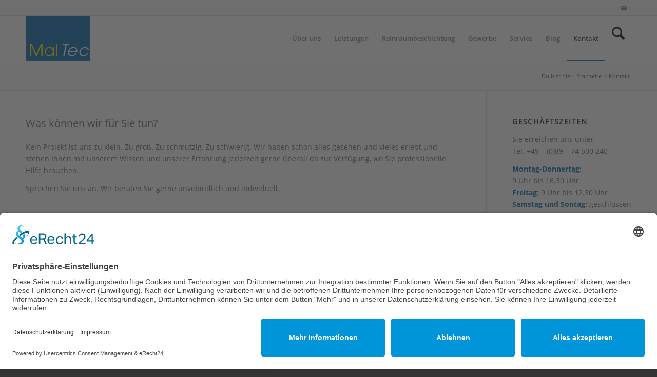

--- FILE ---
content_type: text/html; charset=UTF-8
request_url: https://mal-tec.com/kontakt/
body_size: 15220
content:
<!DOCTYPE html>
<html lang="de" class="html_stretched responsive av-preloader-disabled  html_header_top html_logo_left html_main_nav_header html_menu_right html_slim html_header_sticky html_header_shrinking html_header_topbar_active html_mobile_menu_tablet html_header_searchicon html_content_align_center html_header_unstick_top_disabled html_header_stretch_disabled html_av-submenu-hidden html_av-submenu-display-click html_av-overlay-side html_av-overlay-side-classic html_av-submenu-noclone html_entry_id_3592 av-cookies-no-cookie-consent av-no-preview av-default-lightbox html_text_menu_active av-mobile-menu-switch-default">
<head>
<script id="usercentrics-cmp" async data-eu-mode="true" data-settings-id="xo5Dfq5X48BeVp" src="https://app.eu.usercentrics.eu/browser-ui/latest/loader.js"></script>
<meta charset="UTF-8" />
<meta name="robots" content="index, follow" />
<!-- mobile setting -->
<meta name="viewport" content="width=device-width, initial-scale=1">
<!-- Scripts/CSS and wp_head hook -->
<title>Kontakt &#8211; MalTec</title>
<meta name='robots' content='max-image-preview:large' />
<style>img:is([sizes="auto" i], [sizes^="auto," i]) { contain-intrinsic-size: 3000px 1500px }</style>
<link rel="alternate" type="application/rss+xml" title="MalTec &raquo; Feed" href="https://mal-tec.com/feed/" />
<link rel="alternate" type="application/rss+xml" title="MalTec &raquo; Kommentar-Feed" href="https://mal-tec.com/comments/feed/" />
<!-- <link rel='stylesheet' id='avia-grid-css' href='https://mal-tec.com/wp-content/themes/enfold/css/grid.css?ver=7.1' type='text/css' media='all' /> -->
<!-- <link rel='stylesheet' id='avia-base-css' href='https://mal-tec.com/wp-content/themes/enfold/css/base.css?ver=7.1' type='text/css' media='all' /> -->
<!-- <link rel='stylesheet' id='avia-layout-css' href='https://mal-tec.com/wp-content/themes/enfold/css/layout.css?ver=7.1' type='text/css' media='all' /> -->
<!-- <link rel='stylesheet' id='avia-module-audioplayer-css' href='https://mal-tec.com/wp-content/themes/enfold/config-templatebuilder/avia-shortcodes/audio-player/audio-player.css?ver=7.1' type='text/css' media='all' /> -->
<!-- <link rel='stylesheet' id='avia-module-blog-css' href='https://mal-tec.com/wp-content/themes/enfold/config-templatebuilder/avia-shortcodes/blog/blog.css?ver=7.1' type='text/css' media='all' /> -->
<!-- <link rel='stylesheet' id='avia-module-postslider-css' href='https://mal-tec.com/wp-content/themes/enfold/config-templatebuilder/avia-shortcodes/postslider/postslider.css?ver=7.1' type='text/css' media='all' /> -->
<!-- <link rel='stylesheet' id='avia-module-button-css' href='https://mal-tec.com/wp-content/themes/enfold/config-templatebuilder/avia-shortcodes/buttons/buttons.css?ver=7.1' type='text/css' media='all' /> -->
<!-- <link rel='stylesheet' id='avia-module-buttonrow-css' href='https://mal-tec.com/wp-content/themes/enfold/config-templatebuilder/avia-shortcodes/buttonrow/buttonrow.css?ver=7.1' type='text/css' media='all' /> -->
<!-- <link rel='stylesheet' id='avia-module-button-fullwidth-css' href='https://mal-tec.com/wp-content/themes/enfold/config-templatebuilder/avia-shortcodes/buttons_fullwidth/buttons_fullwidth.css?ver=7.1' type='text/css' media='all' /> -->
<!-- <link rel='stylesheet' id='avia-module-catalogue-css' href='https://mal-tec.com/wp-content/themes/enfold/config-templatebuilder/avia-shortcodes/catalogue/catalogue.css?ver=7.1' type='text/css' media='all' /> -->
<!-- <link rel='stylesheet' id='avia-module-comments-css' href='https://mal-tec.com/wp-content/themes/enfold/config-templatebuilder/avia-shortcodes/comments/comments.css?ver=7.1' type='text/css' media='all' /> -->
<!-- <link rel='stylesheet' id='avia-module-contact-css' href='https://mal-tec.com/wp-content/themes/enfold/config-templatebuilder/avia-shortcodes/contact/contact.css?ver=7.1' type='text/css' media='all' /> -->
<!-- <link rel='stylesheet' id='avia-module-slideshow-css' href='https://mal-tec.com/wp-content/themes/enfold/config-templatebuilder/avia-shortcodes/slideshow/slideshow.css?ver=7.1' type='text/css' media='all' /> -->
<!-- <link rel='stylesheet' id='avia-module-slideshow-contentpartner-css' href='https://mal-tec.com/wp-content/themes/enfold/config-templatebuilder/avia-shortcodes/contentslider/contentslider.css?ver=7.1' type='text/css' media='all' /> -->
<!-- <link rel='stylesheet' id='avia-module-countdown-css' href='https://mal-tec.com/wp-content/themes/enfold/config-templatebuilder/avia-shortcodes/countdown/countdown.css?ver=7.1' type='text/css' media='all' /> -->
<!-- <link rel='stylesheet' id='avia-module-dynamic-field-css' href='https://mal-tec.com/wp-content/themes/enfold/config-templatebuilder/avia-shortcodes/dynamic_field/dynamic_field.css?ver=7.1' type='text/css' media='all' /> -->
<!-- <link rel='stylesheet' id='avia-module-gallery-css' href='https://mal-tec.com/wp-content/themes/enfold/config-templatebuilder/avia-shortcodes/gallery/gallery.css?ver=7.1' type='text/css' media='all' /> -->
<!-- <link rel='stylesheet' id='avia-module-gallery-hor-css' href='https://mal-tec.com/wp-content/themes/enfold/config-templatebuilder/avia-shortcodes/gallery_horizontal/gallery_horizontal.css?ver=7.1' type='text/css' media='all' /> -->
<!-- <link rel='stylesheet' id='avia-module-maps-css' href='https://mal-tec.com/wp-content/themes/enfold/config-templatebuilder/avia-shortcodes/google_maps/google_maps.css?ver=7.1' type='text/css' media='all' /> -->
<!-- <link rel='stylesheet' id='avia-module-gridrow-css' href='https://mal-tec.com/wp-content/themes/enfold/config-templatebuilder/avia-shortcodes/grid_row/grid_row.css?ver=7.1' type='text/css' media='all' /> -->
<!-- <link rel='stylesheet' id='avia-module-heading-css' href='https://mal-tec.com/wp-content/themes/enfold/config-templatebuilder/avia-shortcodes/heading/heading.css?ver=7.1' type='text/css' media='all' /> -->
<!-- <link rel='stylesheet' id='avia-module-rotator-css' href='https://mal-tec.com/wp-content/themes/enfold/config-templatebuilder/avia-shortcodes/headline_rotator/headline_rotator.css?ver=7.1' type='text/css' media='all' /> -->
<!-- <link rel='stylesheet' id='avia-module-hr-css' href='https://mal-tec.com/wp-content/themes/enfold/config-templatebuilder/avia-shortcodes/hr/hr.css?ver=7.1' type='text/css' media='all' /> -->
<!-- <link rel='stylesheet' id='avia-module-icon-css' href='https://mal-tec.com/wp-content/themes/enfold/config-templatebuilder/avia-shortcodes/icon/icon.css?ver=7.1' type='text/css' media='all' /> -->
<!-- <link rel='stylesheet' id='avia-module-icon-circles-css' href='https://mal-tec.com/wp-content/themes/enfold/config-templatebuilder/avia-shortcodes/icon_circles/icon_circles.css?ver=7.1' type='text/css' media='all' /> -->
<!-- <link rel='stylesheet' id='avia-module-iconbox-css' href='https://mal-tec.com/wp-content/themes/enfold/config-templatebuilder/avia-shortcodes/iconbox/iconbox.css?ver=7.1' type='text/css' media='all' /> -->
<!-- <link rel='stylesheet' id='avia-module-icongrid-css' href='https://mal-tec.com/wp-content/themes/enfold/config-templatebuilder/avia-shortcodes/icongrid/icongrid.css?ver=7.1' type='text/css' media='all' /> -->
<!-- <link rel='stylesheet' id='avia-module-iconlist-css' href='https://mal-tec.com/wp-content/themes/enfold/config-templatebuilder/avia-shortcodes/iconlist/iconlist.css?ver=7.1' type='text/css' media='all' /> -->
<!-- <link rel='stylesheet' id='avia-module-image-css' href='https://mal-tec.com/wp-content/themes/enfold/config-templatebuilder/avia-shortcodes/image/image.css?ver=7.1' type='text/css' media='all' /> -->
<!-- <link rel='stylesheet' id='avia-module-image-diff-css' href='https://mal-tec.com/wp-content/themes/enfold/config-templatebuilder/avia-shortcodes/image_diff/image_diff.css?ver=7.1' type='text/css' media='all' /> -->
<!-- <link rel='stylesheet' id='avia-module-hotspot-css' href='https://mal-tec.com/wp-content/themes/enfold/config-templatebuilder/avia-shortcodes/image_hotspots/image_hotspots.css?ver=7.1' type='text/css' media='all' /> -->
<!-- <link rel='stylesheet' id='avia-module-sc-lottie-animation-css' href='https://mal-tec.com/wp-content/themes/enfold/config-templatebuilder/avia-shortcodes/lottie_animation/lottie_animation.css?ver=7.1' type='text/css' media='all' /> -->
<!-- <link rel='stylesheet' id='avia-module-magazine-css' href='https://mal-tec.com/wp-content/themes/enfold/config-templatebuilder/avia-shortcodes/magazine/magazine.css?ver=7.1' type='text/css' media='all' /> -->
<!-- <link rel='stylesheet' id='avia-module-masonry-css' href='https://mal-tec.com/wp-content/themes/enfold/config-templatebuilder/avia-shortcodes/masonry_entries/masonry_entries.css?ver=7.1' type='text/css' media='all' /> -->
<!-- <link rel='stylesheet' id='avia-siteloader-css' href='https://mal-tec.com/wp-content/themes/enfold/css/avia-snippet-site-preloader.css?ver=7.1' type='text/css' media='all' /> -->
<!-- <link rel='stylesheet' id='avia-module-menu-css' href='https://mal-tec.com/wp-content/themes/enfold/config-templatebuilder/avia-shortcodes/menu/menu.css?ver=7.1' type='text/css' media='all' /> -->
<!-- <link rel='stylesheet' id='avia-module-notification-css' href='https://mal-tec.com/wp-content/themes/enfold/config-templatebuilder/avia-shortcodes/notification/notification.css?ver=7.1' type='text/css' media='all' /> -->
<!-- <link rel='stylesheet' id='avia-module-numbers-css' href='https://mal-tec.com/wp-content/themes/enfold/config-templatebuilder/avia-shortcodes/numbers/numbers.css?ver=7.1' type='text/css' media='all' /> -->
<!-- <link rel='stylesheet' id='avia-module-portfolio-css' href='https://mal-tec.com/wp-content/themes/enfold/config-templatebuilder/avia-shortcodes/portfolio/portfolio.css?ver=7.1' type='text/css' media='all' /> -->
<!-- <link rel='stylesheet' id='avia-module-post-metadata-css' href='https://mal-tec.com/wp-content/themes/enfold/config-templatebuilder/avia-shortcodes/post_metadata/post_metadata.css?ver=7.1' type='text/css' media='all' /> -->
<!-- <link rel='stylesheet' id='avia-module-progress-bar-css' href='https://mal-tec.com/wp-content/themes/enfold/config-templatebuilder/avia-shortcodes/progressbar/progressbar.css?ver=7.1' type='text/css' media='all' /> -->
<!-- <link rel='stylesheet' id='avia-module-promobox-css' href='https://mal-tec.com/wp-content/themes/enfold/config-templatebuilder/avia-shortcodes/promobox/promobox.css?ver=7.1' type='text/css' media='all' /> -->
<!-- <link rel='stylesheet' id='avia-sc-search-css' href='https://mal-tec.com/wp-content/themes/enfold/config-templatebuilder/avia-shortcodes/search/search.css?ver=7.1' type='text/css' media='all' /> -->
<!-- <link rel='stylesheet' id='avia-module-slideshow-accordion-css' href='https://mal-tec.com/wp-content/themes/enfold/config-templatebuilder/avia-shortcodes/slideshow_accordion/slideshow_accordion.css?ver=7.1' type='text/css' media='all' /> -->
<!-- <link rel='stylesheet' id='avia-module-slideshow-feature-image-css' href='https://mal-tec.com/wp-content/themes/enfold/config-templatebuilder/avia-shortcodes/slideshow_feature_image/slideshow_feature_image.css?ver=7.1' type='text/css' media='all' /> -->
<!-- <link rel='stylesheet' id='avia-module-slideshow-fullsize-css' href='https://mal-tec.com/wp-content/themes/enfold/config-templatebuilder/avia-shortcodes/slideshow_fullsize/slideshow_fullsize.css?ver=7.1' type='text/css' media='all' /> -->
<!-- <link rel='stylesheet' id='avia-module-slideshow-fullscreen-css' href='https://mal-tec.com/wp-content/themes/enfold/config-templatebuilder/avia-shortcodes/slideshow_fullscreen/slideshow_fullscreen.css?ver=7.1' type='text/css' media='all' /> -->
<!-- <link rel='stylesheet' id='avia-module-slideshow-ls-css' href='https://mal-tec.com/wp-content/themes/enfold/config-templatebuilder/avia-shortcodes/slideshow_layerslider/slideshow_layerslider.css?ver=7.1' type='text/css' media='all' /> -->
<!-- <link rel='stylesheet' id='avia-module-social-css' href='https://mal-tec.com/wp-content/themes/enfold/config-templatebuilder/avia-shortcodes/social_share/social_share.css?ver=7.1' type='text/css' media='all' /> -->
<!-- <link rel='stylesheet' id='avia-module-tabsection-css' href='https://mal-tec.com/wp-content/themes/enfold/config-templatebuilder/avia-shortcodes/tab_section/tab_section.css?ver=7.1' type='text/css' media='all' /> -->
<!-- <link rel='stylesheet' id='avia-module-table-css' href='https://mal-tec.com/wp-content/themes/enfold/config-templatebuilder/avia-shortcodes/table/table.css?ver=7.1' type='text/css' media='all' /> -->
<!-- <link rel='stylesheet' id='avia-module-tabs-css' href='https://mal-tec.com/wp-content/themes/enfold/config-templatebuilder/avia-shortcodes/tabs/tabs.css?ver=7.1' type='text/css' media='all' /> -->
<!-- <link rel='stylesheet' id='avia-module-team-css' href='https://mal-tec.com/wp-content/themes/enfold/config-templatebuilder/avia-shortcodes/team/team.css?ver=7.1' type='text/css' media='all' /> -->
<!-- <link rel='stylesheet' id='avia-module-testimonials-css' href='https://mal-tec.com/wp-content/themes/enfold/config-templatebuilder/avia-shortcodes/testimonials/testimonials.css?ver=7.1' type='text/css' media='all' /> -->
<!-- <link rel='stylesheet' id='avia-module-timeline-css' href='https://mal-tec.com/wp-content/themes/enfold/config-templatebuilder/avia-shortcodes/timeline/timeline.css?ver=7.1' type='text/css' media='all' /> -->
<!-- <link rel='stylesheet' id='avia-module-toggles-css' href='https://mal-tec.com/wp-content/themes/enfold/config-templatebuilder/avia-shortcodes/toggles/toggles.css?ver=7.1' type='text/css' media='all' /> -->
<!-- <link rel='stylesheet' id='avia-module-video-css' href='https://mal-tec.com/wp-content/themes/enfold/config-templatebuilder/avia-shortcodes/video/video.css?ver=7.1' type='text/css' media='all' /> -->
<!-- <link rel='stylesheet' id='wp-block-library-css' href='https://mal-tec.com/wp-includes/css/dist/block-library/style.min.css?ver=6.7.2' type='text/css' media='all' /> -->
<link rel="stylesheet" type="text/css" href="//mal-tec.com/wp-content/cache/wpfc-minified/jy3mjd79/v3k0.css" media="all"/>
<style id='global-styles-inline-css' type='text/css'>
:root{--wp--preset--aspect-ratio--square: 1;--wp--preset--aspect-ratio--4-3: 4/3;--wp--preset--aspect-ratio--3-4: 3/4;--wp--preset--aspect-ratio--3-2: 3/2;--wp--preset--aspect-ratio--2-3: 2/3;--wp--preset--aspect-ratio--16-9: 16/9;--wp--preset--aspect-ratio--9-16: 9/16;--wp--preset--color--black: #000000;--wp--preset--color--cyan-bluish-gray: #abb8c3;--wp--preset--color--white: #ffffff;--wp--preset--color--pale-pink: #f78da7;--wp--preset--color--vivid-red: #cf2e2e;--wp--preset--color--luminous-vivid-orange: #ff6900;--wp--preset--color--luminous-vivid-amber: #fcb900;--wp--preset--color--light-green-cyan: #7bdcb5;--wp--preset--color--vivid-green-cyan: #00d084;--wp--preset--color--pale-cyan-blue: #8ed1fc;--wp--preset--color--vivid-cyan-blue: #0693e3;--wp--preset--color--vivid-purple: #9b51e0;--wp--preset--color--metallic-red: #b02b2c;--wp--preset--color--maximum-yellow-red: #edae44;--wp--preset--color--yellow-sun: #eeee22;--wp--preset--color--palm-leaf: #83a846;--wp--preset--color--aero: #7bb0e7;--wp--preset--color--old-lavender: #745f7e;--wp--preset--color--steel-teal: #5f8789;--wp--preset--color--raspberry-pink: #d65799;--wp--preset--color--medium-turquoise: #4ecac2;--wp--preset--gradient--vivid-cyan-blue-to-vivid-purple: linear-gradient(135deg,rgba(6,147,227,1) 0%,rgb(155,81,224) 100%);--wp--preset--gradient--light-green-cyan-to-vivid-green-cyan: linear-gradient(135deg,rgb(122,220,180) 0%,rgb(0,208,130) 100%);--wp--preset--gradient--luminous-vivid-amber-to-luminous-vivid-orange: linear-gradient(135deg,rgba(252,185,0,1) 0%,rgba(255,105,0,1) 100%);--wp--preset--gradient--luminous-vivid-orange-to-vivid-red: linear-gradient(135deg,rgba(255,105,0,1) 0%,rgb(207,46,46) 100%);--wp--preset--gradient--very-light-gray-to-cyan-bluish-gray: linear-gradient(135deg,rgb(238,238,238) 0%,rgb(169,184,195) 100%);--wp--preset--gradient--cool-to-warm-spectrum: linear-gradient(135deg,rgb(74,234,220) 0%,rgb(151,120,209) 20%,rgb(207,42,186) 40%,rgb(238,44,130) 60%,rgb(251,105,98) 80%,rgb(254,248,76) 100%);--wp--preset--gradient--blush-light-purple: linear-gradient(135deg,rgb(255,206,236) 0%,rgb(152,150,240) 100%);--wp--preset--gradient--blush-bordeaux: linear-gradient(135deg,rgb(254,205,165) 0%,rgb(254,45,45) 50%,rgb(107,0,62) 100%);--wp--preset--gradient--luminous-dusk: linear-gradient(135deg,rgb(255,203,112) 0%,rgb(199,81,192) 50%,rgb(65,88,208) 100%);--wp--preset--gradient--pale-ocean: linear-gradient(135deg,rgb(255,245,203) 0%,rgb(182,227,212) 50%,rgb(51,167,181) 100%);--wp--preset--gradient--electric-grass: linear-gradient(135deg,rgb(202,248,128) 0%,rgb(113,206,126) 100%);--wp--preset--gradient--midnight: linear-gradient(135deg,rgb(2,3,129) 0%,rgb(40,116,252) 100%);--wp--preset--font-size--small: 1rem;--wp--preset--font-size--medium: 1.125rem;--wp--preset--font-size--large: 1.75rem;--wp--preset--font-size--x-large: clamp(1.75rem, 3vw, 2.25rem);--wp--preset--spacing--20: 0.44rem;--wp--preset--spacing--30: 0.67rem;--wp--preset--spacing--40: 1rem;--wp--preset--spacing--50: 1.5rem;--wp--preset--spacing--60: 2.25rem;--wp--preset--spacing--70: 3.38rem;--wp--preset--spacing--80: 5.06rem;--wp--preset--shadow--natural: 6px 6px 9px rgba(0, 0, 0, 0.2);--wp--preset--shadow--deep: 12px 12px 50px rgba(0, 0, 0, 0.4);--wp--preset--shadow--sharp: 6px 6px 0px rgba(0, 0, 0, 0.2);--wp--preset--shadow--outlined: 6px 6px 0px -3px rgba(255, 255, 255, 1), 6px 6px rgba(0, 0, 0, 1);--wp--preset--shadow--crisp: 6px 6px 0px rgba(0, 0, 0, 1);}:root { --wp--style--global--content-size: 800px;--wp--style--global--wide-size: 1130px; }:where(body) { margin: 0; }.wp-site-blocks > .alignleft { float: left; margin-right: 2em; }.wp-site-blocks > .alignright { float: right; margin-left: 2em; }.wp-site-blocks > .aligncenter { justify-content: center; margin-left: auto; margin-right: auto; }:where(.is-layout-flex){gap: 0.5em;}:where(.is-layout-grid){gap: 0.5em;}.is-layout-flow > .alignleft{float: left;margin-inline-start: 0;margin-inline-end: 2em;}.is-layout-flow > .alignright{float: right;margin-inline-start: 2em;margin-inline-end: 0;}.is-layout-flow > .aligncenter{margin-left: auto !important;margin-right: auto !important;}.is-layout-constrained > .alignleft{float: left;margin-inline-start: 0;margin-inline-end: 2em;}.is-layout-constrained > .alignright{float: right;margin-inline-start: 2em;margin-inline-end: 0;}.is-layout-constrained > .aligncenter{margin-left: auto !important;margin-right: auto !important;}.is-layout-constrained > :where(:not(.alignleft):not(.alignright):not(.alignfull)){max-width: var(--wp--style--global--content-size);margin-left: auto !important;margin-right: auto !important;}.is-layout-constrained > .alignwide{max-width: var(--wp--style--global--wide-size);}body .is-layout-flex{display: flex;}.is-layout-flex{flex-wrap: wrap;align-items: center;}.is-layout-flex > :is(*, div){margin: 0;}body .is-layout-grid{display: grid;}.is-layout-grid > :is(*, div){margin: 0;}body{padding-top: 0px;padding-right: 0px;padding-bottom: 0px;padding-left: 0px;}a:where(:not(.wp-element-button)){text-decoration: underline;}:root :where(.wp-element-button, .wp-block-button__link){background-color: #32373c;border-width: 0;color: #fff;font-family: inherit;font-size: inherit;line-height: inherit;padding: calc(0.667em + 2px) calc(1.333em + 2px);text-decoration: none;}.has-black-color{color: var(--wp--preset--color--black) !important;}.has-cyan-bluish-gray-color{color: var(--wp--preset--color--cyan-bluish-gray) !important;}.has-white-color{color: var(--wp--preset--color--white) !important;}.has-pale-pink-color{color: var(--wp--preset--color--pale-pink) !important;}.has-vivid-red-color{color: var(--wp--preset--color--vivid-red) !important;}.has-luminous-vivid-orange-color{color: var(--wp--preset--color--luminous-vivid-orange) !important;}.has-luminous-vivid-amber-color{color: var(--wp--preset--color--luminous-vivid-amber) !important;}.has-light-green-cyan-color{color: var(--wp--preset--color--light-green-cyan) !important;}.has-vivid-green-cyan-color{color: var(--wp--preset--color--vivid-green-cyan) !important;}.has-pale-cyan-blue-color{color: var(--wp--preset--color--pale-cyan-blue) !important;}.has-vivid-cyan-blue-color{color: var(--wp--preset--color--vivid-cyan-blue) !important;}.has-vivid-purple-color{color: var(--wp--preset--color--vivid-purple) !important;}.has-metallic-red-color{color: var(--wp--preset--color--metallic-red) !important;}.has-maximum-yellow-red-color{color: var(--wp--preset--color--maximum-yellow-red) !important;}.has-yellow-sun-color{color: var(--wp--preset--color--yellow-sun) !important;}.has-palm-leaf-color{color: var(--wp--preset--color--palm-leaf) !important;}.has-aero-color{color: var(--wp--preset--color--aero) !important;}.has-old-lavender-color{color: var(--wp--preset--color--old-lavender) !important;}.has-steel-teal-color{color: var(--wp--preset--color--steel-teal) !important;}.has-raspberry-pink-color{color: var(--wp--preset--color--raspberry-pink) !important;}.has-medium-turquoise-color{color: var(--wp--preset--color--medium-turquoise) !important;}.has-black-background-color{background-color: var(--wp--preset--color--black) !important;}.has-cyan-bluish-gray-background-color{background-color: var(--wp--preset--color--cyan-bluish-gray) !important;}.has-white-background-color{background-color: var(--wp--preset--color--white) !important;}.has-pale-pink-background-color{background-color: var(--wp--preset--color--pale-pink) !important;}.has-vivid-red-background-color{background-color: var(--wp--preset--color--vivid-red) !important;}.has-luminous-vivid-orange-background-color{background-color: var(--wp--preset--color--luminous-vivid-orange) !important;}.has-luminous-vivid-amber-background-color{background-color: var(--wp--preset--color--luminous-vivid-amber) !important;}.has-light-green-cyan-background-color{background-color: var(--wp--preset--color--light-green-cyan) !important;}.has-vivid-green-cyan-background-color{background-color: var(--wp--preset--color--vivid-green-cyan) !important;}.has-pale-cyan-blue-background-color{background-color: var(--wp--preset--color--pale-cyan-blue) !important;}.has-vivid-cyan-blue-background-color{background-color: var(--wp--preset--color--vivid-cyan-blue) !important;}.has-vivid-purple-background-color{background-color: var(--wp--preset--color--vivid-purple) !important;}.has-metallic-red-background-color{background-color: var(--wp--preset--color--metallic-red) !important;}.has-maximum-yellow-red-background-color{background-color: var(--wp--preset--color--maximum-yellow-red) !important;}.has-yellow-sun-background-color{background-color: var(--wp--preset--color--yellow-sun) !important;}.has-palm-leaf-background-color{background-color: var(--wp--preset--color--palm-leaf) !important;}.has-aero-background-color{background-color: var(--wp--preset--color--aero) !important;}.has-old-lavender-background-color{background-color: var(--wp--preset--color--old-lavender) !important;}.has-steel-teal-background-color{background-color: var(--wp--preset--color--steel-teal) !important;}.has-raspberry-pink-background-color{background-color: var(--wp--preset--color--raspberry-pink) !important;}.has-medium-turquoise-background-color{background-color: var(--wp--preset--color--medium-turquoise) !important;}.has-black-border-color{border-color: var(--wp--preset--color--black) !important;}.has-cyan-bluish-gray-border-color{border-color: var(--wp--preset--color--cyan-bluish-gray) !important;}.has-white-border-color{border-color: var(--wp--preset--color--white) !important;}.has-pale-pink-border-color{border-color: var(--wp--preset--color--pale-pink) !important;}.has-vivid-red-border-color{border-color: var(--wp--preset--color--vivid-red) !important;}.has-luminous-vivid-orange-border-color{border-color: var(--wp--preset--color--luminous-vivid-orange) !important;}.has-luminous-vivid-amber-border-color{border-color: var(--wp--preset--color--luminous-vivid-amber) !important;}.has-light-green-cyan-border-color{border-color: var(--wp--preset--color--light-green-cyan) !important;}.has-vivid-green-cyan-border-color{border-color: var(--wp--preset--color--vivid-green-cyan) !important;}.has-pale-cyan-blue-border-color{border-color: var(--wp--preset--color--pale-cyan-blue) !important;}.has-vivid-cyan-blue-border-color{border-color: var(--wp--preset--color--vivid-cyan-blue) !important;}.has-vivid-purple-border-color{border-color: var(--wp--preset--color--vivid-purple) !important;}.has-metallic-red-border-color{border-color: var(--wp--preset--color--metallic-red) !important;}.has-maximum-yellow-red-border-color{border-color: var(--wp--preset--color--maximum-yellow-red) !important;}.has-yellow-sun-border-color{border-color: var(--wp--preset--color--yellow-sun) !important;}.has-palm-leaf-border-color{border-color: var(--wp--preset--color--palm-leaf) !important;}.has-aero-border-color{border-color: var(--wp--preset--color--aero) !important;}.has-old-lavender-border-color{border-color: var(--wp--preset--color--old-lavender) !important;}.has-steel-teal-border-color{border-color: var(--wp--preset--color--steel-teal) !important;}.has-raspberry-pink-border-color{border-color: var(--wp--preset--color--raspberry-pink) !important;}.has-medium-turquoise-border-color{border-color: var(--wp--preset--color--medium-turquoise) !important;}.has-vivid-cyan-blue-to-vivid-purple-gradient-background{background: var(--wp--preset--gradient--vivid-cyan-blue-to-vivid-purple) !important;}.has-light-green-cyan-to-vivid-green-cyan-gradient-background{background: var(--wp--preset--gradient--light-green-cyan-to-vivid-green-cyan) !important;}.has-luminous-vivid-amber-to-luminous-vivid-orange-gradient-background{background: var(--wp--preset--gradient--luminous-vivid-amber-to-luminous-vivid-orange) !important;}.has-luminous-vivid-orange-to-vivid-red-gradient-background{background: var(--wp--preset--gradient--luminous-vivid-orange-to-vivid-red) !important;}.has-very-light-gray-to-cyan-bluish-gray-gradient-background{background: var(--wp--preset--gradient--very-light-gray-to-cyan-bluish-gray) !important;}.has-cool-to-warm-spectrum-gradient-background{background: var(--wp--preset--gradient--cool-to-warm-spectrum) !important;}.has-blush-light-purple-gradient-background{background: var(--wp--preset--gradient--blush-light-purple) !important;}.has-blush-bordeaux-gradient-background{background: var(--wp--preset--gradient--blush-bordeaux) !important;}.has-luminous-dusk-gradient-background{background: var(--wp--preset--gradient--luminous-dusk) !important;}.has-pale-ocean-gradient-background{background: var(--wp--preset--gradient--pale-ocean) !important;}.has-electric-grass-gradient-background{background: var(--wp--preset--gradient--electric-grass) !important;}.has-midnight-gradient-background{background: var(--wp--preset--gradient--midnight) !important;}.has-small-font-size{font-size: var(--wp--preset--font-size--small) !important;}.has-medium-font-size{font-size: var(--wp--preset--font-size--medium) !important;}.has-large-font-size{font-size: var(--wp--preset--font-size--large) !important;}.has-x-large-font-size{font-size: var(--wp--preset--font-size--x-large) !important;}
:where(.wp-block-post-template.is-layout-flex){gap: 1.25em;}:where(.wp-block-post-template.is-layout-grid){gap: 1.25em;}
:where(.wp-block-columns.is-layout-flex){gap: 2em;}:where(.wp-block-columns.is-layout-grid){gap: 2em;}
:root :where(.wp-block-pullquote){font-size: 1.5em;line-height: 1.6;}
</style>
<!-- <link rel='stylesheet' id='avia-scs-css' href='https://mal-tec.com/wp-content/themes/enfold/css/shortcodes.css?ver=7.1' type='text/css' media='all' /> -->
<!-- <link rel='stylesheet' id='avia-fold-unfold-css' href='https://mal-tec.com/wp-content/themes/enfold/css/avia-snippet-fold-unfold.css?ver=7.1' type='text/css' media='all' /> -->
<link rel="stylesheet" type="text/css" href="//mal-tec.com/wp-content/cache/wpfc-minified/kdv0xygh/la4o.css" media="all"/>
<!-- <link rel='stylesheet' id='avia-popup-css-css' href='https://mal-tec.com/wp-content/themes/enfold/js/aviapopup/magnific-popup.min.css?ver=7.1' type='text/css' media='screen' /> -->
<!-- <link rel='stylesheet' id='avia-lightbox-css' href='https://mal-tec.com/wp-content/themes/enfold/css/avia-snippet-lightbox.css?ver=7.1' type='text/css' media='screen' /> -->
<!-- <link rel='stylesheet' id='avia-widget-css-css' href='https://mal-tec.com/wp-content/themes/enfold/css/avia-snippet-widget.css?ver=7.1' type='text/css' media='screen' /> -->
<link rel="stylesheet" type="text/css" href="//mal-tec.com/wp-content/cache/wpfc-minified/md0ndctv/la4o.css" media="screen"/>
<!-- <link rel='stylesheet' id='avia-dynamic-css' href='https://mal-tec.com/wp-content/uploads/dynamic_avia/enfold_child.css?ver=67dd3eec39ec8' type='text/css' media='all' /> -->
<!-- <link rel='stylesheet' id='avia-custom-css' href='https://mal-tec.com/wp-content/themes/enfold/css/custom.css?ver=7.1' type='text/css' media='all' /> -->
<!-- <link rel='stylesheet' id='avia-style-css' href='https://mal-tec.com/wp-content/themes/enfold-child/style.css?ver=7.1' type='text/css' media='all' /> -->
<!-- <link rel='stylesheet' id='avia-single-post-3592-css' href='https://mal-tec.com/wp-content/uploads/dynamic_avia/avia_posts_css/post-3592.css?ver=ver-1742554314' type='text/css' media='all' /> -->
<link rel="stylesheet" type="text/css" href="//mal-tec.com/wp-content/cache/wpfc-minified/eqgnj17a/m6af.css" media="all"/>
<script src='//mal-tec.com/wp-content/cache/wpfc-minified/1gjk9m3r/6by6u.js' type="text/javascript"></script>
<!-- <script type="text/javascript" src="https://mal-tec.com/wp-includes/js/jquery/jquery.min.js?ver=3.7.1" id="jquery-core-js"></script> -->
<!-- <script type="text/javascript" src="https://mal-tec.com/wp-includes/js/jquery/jquery-migrate.min.js?ver=3.4.1" id="jquery-migrate-js"></script> -->
<!-- <script type="text/javascript" src="https://mal-tec.com/wp-content/themes/enfold/js/avia-js.js?ver=7.1" id="avia-js-js"></script> -->
<!-- <script type="text/javascript" src="https://mal-tec.com/wp-content/themes/enfold/js/avia-compat.js?ver=7.1" id="avia-compat-js"></script> -->
<link rel="https://api.w.org/" href="https://mal-tec.com/wp-json/" /><link rel="alternate" title="JSON" type="application/json" href="https://mal-tec.com/wp-json/wp/v2/pages/3592" /><link rel="EditURI" type="application/rsd+xml" title="RSD" href="https://mal-tec.com/xmlrpc.php?rsd" />
<meta name="generator" content="WordPress 6.7.2" />
<link rel="canonical" href="https://mal-tec.com/kontakt/" />
<link rel='shortlink' href='https://mal-tec.com/?p=3592' />
<link rel="alternate" title="oEmbed (JSON)" type="application/json+oembed" href="https://mal-tec.com/wp-json/oembed/1.0/embed?url=https%3A%2F%2Fmal-tec.com%2Fkontakt%2F" />
<link rel="alternate" title="oEmbed (XML)" type="text/xml+oembed" href="https://mal-tec.com/wp-json/oembed/1.0/embed?url=https%3A%2F%2Fmal-tec.com%2Fkontakt%2F&#038;format=xml" />
<!--[if lt IE 9]><script src="https://mal-tec.com/wp-content/themes/enfold/js/html5shiv.js"></script><![endif]--><link rel="profile" href="https://gmpg.org/xfn/11" />
<link rel="alternate" type="application/rss+xml" title="MalTec RSS2 Feed" href="https://mal-tec.com/feed/" />
<link rel="pingback" href="https://mal-tec.com/xmlrpc.php" />
<style type="text/css">
@font-face {font-family: 'entypo-fontello-enfold'; font-weight: normal; font-style: normal; font-display: auto;
src: url('https://mal-tec.com/wp-content/themes/enfold/config-templatebuilder/avia-template-builder/assets/fonts/entypo-fontello-enfold/entypo-fontello-enfold.woff2') format('woff2'),
url('https://mal-tec.com/wp-content/themes/enfold/config-templatebuilder/avia-template-builder/assets/fonts/entypo-fontello-enfold/entypo-fontello-enfold.woff') format('woff'),
url('https://mal-tec.com/wp-content/themes/enfold/config-templatebuilder/avia-template-builder/assets/fonts/entypo-fontello-enfold/entypo-fontello-enfold.ttf') format('truetype'),
url('https://mal-tec.com/wp-content/themes/enfold/config-templatebuilder/avia-template-builder/assets/fonts/entypo-fontello-enfold/entypo-fontello-enfold.svg#entypo-fontello-enfold') format('svg'),
url('https://mal-tec.com/wp-content/themes/enfold/config-templatebuilder/avia-template-builder/assets/fonts/entypo-fontello-enfold/entypo-fontello-enfold.eot'),
url('https://mal-tec.com/wp-content/themes/enfold/config-templatebuilder/avia-template-builder/assets/fonts/entypo-fontello-enfold/entypo-fontello-enfold.eot?#iefix') format('embedded-opentype');
}
#top .avia-font-entypo-fontello-enfold, body .avia-font-entypo-fontello-enfold, html body [data-av_iconfont='entypo-fontello-enfold']:before{ font-family: 'entypo-fontello-enfold'; }
@font-face {font-family: 'entypo-fontello'; font-weight: normal; font-style: normal; font-display: auto;
src: url('https://mal-tec.com/wp-content/themes/enfold/config-templatebuilder/avia-template-builder/assets/fonts/entypo-fontello/entypo-fontello.woff2') format('woff2'),
url('https://mal-tec.com/wp-content/themes/enfold/config-templatebuilder/avia-template-builder/assets/fonts/entypo-fontello/entypo-fontello.woff') format('woff'),
url('https://mal-tec.com/wp-content/themes/enfold/config-templatebuilder/avia-template-builder/assets/fonts/entypo-fontello/entypo-fontello.ttf') format('truetype'),
url('https://mal-tec.com/wp-content/themes/enfold/config-templatebuilder/avia-template-builder/assets/fonts/entypo-fontello/entypo-fontello.svg#entypo-fontello') format('svg'),
url('https://mal-tec.com/wp-content/themes/enfold/config-templatebuilder/avia-template-builder/assets/fonts/entypo-fontello/entypo-fontello.eot'),
url('https://mal-tec.com/wp-content/themes/enfold/config-templatebuilder/avia-template-builder/assets/fonts/entypo-fontello/entypo-fontello.eot?#iefix') format('embedded-opentype');
}
#top .avia-font-entypo-fontello, body .avia-font-entypo-fontello, html body [data-av_iconfont='entypo-fontello']:before{ font-family: 'entypo-fontello'; }
@font-face {font-family: 'fontello'; font-weight: normal; font-style: normal; font-display: auto;
src: url('https://mal-tec.com/wp-content/uploads/avia_fonts/fontello/fontello.woff2') format('woff2'),
url('https://mal-tec.com/wp-content/uploads/avia_fonts/fontello/fontello.woff') format('woff'),
url('https://mal-tec.com/wp-content/uploads/avia_fonts/fontello/fontello.ttf') format('truetype'),
url('https://mal-tec.com/wp-content/uploads/avia_fonts/fontello/fontello.svg#fontello') format('svg'),
url('https://mal-tec.com/wp-content/uploads/avia_fonts/fontello/fontello.eot'),
url('https://mal-tec.com/wp-content/uploads/avia_fonts/fontello/fontello.eot?#iefix') format('embedded-opentype');
}
#top .avia-font-fontello, body .avia-font-fontello, html body [data-av_iconfont='fontello']:before{ font-family: 'fontello'; }
</style>
<!--
Debugging Info for Theme support: 
Theme: Enfold
Version: 7.1
Installed: enfold
AviaFramework Version: 5.6
AviaBuilder Version: 6.0
aviaElementManager Version: 1.0.1
- - - - - - - - - - -
ChildTheme: Enfold Child
ChildTheme Version: 1.0
ChildTheme Installed: enfold
- - - - - - - - - - -
ML:-1-PU:77-PLA:4
WP:6.7.2
Compress: CSS:disabled - JS:disabled
Updates: enabled - token has changed and not verified
PLAu:4
-->
</head>
<body id="top" class="page-template-default page page-id-3592 stretched rtl_columns av-curtain-numeric open-sans-custom open-sans  post-type-page avia-responsive-images-support" itemscope="itemscope" itemtype="https://schema.org/WebPage" >
<div id='wrap_all'>
<header id='header' class='all_colors header_color light_bg_color  av_header_top av_logo_left av_main_nav_header av_menu_right av_slim av_header_sticky av_header_shrinking av_header_stretch_disabled av_mobile_menu_tablet av_header_searchicon av_header_unstick_top_disabled av_bottom_nav_disabled  av_header_border_disabled' aria-label="Header" data-av_shrink_factor='50' role="banner" itemscope="itemscope" itemtype="https://schema.org/WPHeader" >
<div id='header_meta' class='container_wrap container_wrap_meta  av_icon_active_right av_extra_header_active av_entry_id_3592'>
<div class='container'>
<ul class='noLightbox social_bookmarks icon_count_1'><li class='social_bookmarks_mail av-social-link-mail social_icon_1 avia_social_iconfont'><a  aria-label="Link zu Mail" href='https://mal-tec.com/kontakt/' data-av_icon='' data-av_iconfont='entypo-fontello' title="Link zu Mail" desc="Link zu Mail" title='Link zu Mail'><span class='avia_hidden_link_text'>Link zu Mail</span></a></li></ul>			      </div>
</div>
<div  id='header_main' class='container_wrap container_wrap_logo'>
<div class='container av-logo-container'><div class='inner-container'><span class='logo avia-standard-logo'><a href='https://mal-tec.com/' class='' aria-label='logo' title='logo'><img src="https://mal-tec.com/wp-content/uploads/2017/01/Logo-Maltec.jpg" srcset="https://mal-tec.com/wp-content/uploads/2017/01/Logo-Maltec.jpg 390w, https://mal-tec.com/wp-content/uploads/2017/01/Logo-Maltec-300x209.jpg 300w" sizes="(max-width: 390px) 100vw, 390px" height="100" width="300" alt='MalTec' title='logo' /></a></span><nav class='main_menu' data-selectname='Wähle eine Seite'  role="navigation" itemscope="itemscope" itemtype="https://schema.org/SiteNavigationElement" ><div class="avia-menu av-main-nav-wrap"><ul role="menu" class="menu av-main-nav" id="avia-menu"><li role="menuitem" id="menu-item-3387" class="menu-item menu-item-type-post_type menu-item-object-page menu-item-top-level menu-item-top-level-1"><a href="https://mal-tec.com/ueber-uns/" itemprop="url" tabindex="0"><span class="avia-bullet"></span><span class="avia-menu-text">Über uns</span><span class="avia-menu-fx"><span class="avia-arrow-wrap"><span class="avia-arrow"></span></span></span></a></li>
<li role="menuitem" id="menu-item-3386" class="menu-item menu-item-type-post_type menu-item-object-page menu-item-has-children menu-item-top-level menu-item-top-level-2"><a href="https://mal-tec.com/leistungen/" itemprop="url" tabindex="0"><span class="avia-bullet"></span><span class="avia-menu-text">Leistungen</span><span class="avia-menu-fx"><span class="avia-arrow-wrap"><span class="avia-arrow"></span></span></span></a>
<ul class="sub-menu">
<li role="menuitem" id="menu-item-4721" class="menu-item menu-item-type-post_type menu-item-object-page"><a href="https://mal-tec.com/leistungen/reinraumbeschichtung/" itemprop="url" tabindex="0"><span class="avia-bullet"></span><span class="avia-menu-text">Reinraumbeschichtung</span></a></li>
<li role="menuitem" id="menu-item-3451" class="menu-item menu-item-type-post_type menu-item-object-page"><a href="https://mal-tec.com/leistungen/innenraum/" itemprop="url" tabindex="0"><span class="avia-bullet"></span><span class="avia-menu-text">Innenraum</span></a></li>
<li role="menuitem" id="menu-item-3452" class="menu-item menu-item-type-post_type menu-item-object-page"><a href="https://mal-tec.com/leistungen/bodenbelaege/" itemprop="url" tabindex="0"><span class="avia-bullet"></span><span class="avia-menu-text">Bodenbeläge</span></a></li>
<li role="menuitem" id="menu-item-3450" class="menu-item menu-item-type-post_type menu-item-object-page"><a href="https://mal-tec.com/leistungen/fassade/" itemprop="url" tabindex="0"><span class="avia-bullet"></span><span class="avia-menu-text">Fassade</span></a></li>
<li role="menuitem" id="menu-item-3746" class="menu-item menu-item-type-post_type menu-item-object-page"><a href="https://mal-tec.com/leistungen/denkmalschutz/" itemprop="url" tabindex="0"><span class="avia-bullet"></span><span class="avia-menu-text">Denkmalschutz</span></a></li>
<li role="menuitem" id="menu-item-3449" class="menu-item menu-item-type-post_type menu-item-object-page"><a href="https://mal-tec.com/leistungen/altbausanierung/" itemprop="url" tabindex="0"><span class="avia-bullet"></span><span class="avia-menu-text">Altbausanierung</span></a></li>
<li role="menuitem" id="menu-item-3762" class="menu-item menu-item-type-post_type menu-item-object-page"><a href="https://mal-tec.com/leistungen/schimmel-allergien/" itemprop="url" tabindex="0"><span class="avia-bullet"></span><span class="avia-menu-text">Schimmel / Allergien</span></a></li>
</ul>
</li>
<li role="menuitem" id="menu-item-4722" class="menu-item menu-item-type-post_type menu-item-object-page menu-item-top-level menu-item-top-level-3"><a href="https://mal-tec.com/leistungen/reinraumbeschichtung/" itemprop="url" tabindex="0"><span class="avia-bullet"></span><span class="avia-menu-text">Reinraumbeschichtung</span><span class="avia-menu-fx"><span class="avia-arrow-wrap"><span class="avia-arrow"></span></span></span></a></li>
<li role="menuitem" id="menu-item-3385" class="menu-item menu-item-type-post_type menu-item-object-page menu-item-top-level menu-item-top-level-4"><a href="https://mal-tec.com/gewerbe/" itemprop="url" tabindex="0"><span class="avia-bullet"></span><span class="avia-menu-text">Gewerbe</span><span class="avia-menu-fx"><span class="avia-arrow-wrap"><span class="avia-arrow"></span></span></span></a></li>
<li role="menuitem" id="menu-item-3603" class="menu-item menu-item-type-post_type menu-item-object-page menu-item-mega-parent  menu-item-top-level menu-item-top-level-5"><a href="https://mal-tec.com/service/" itemprop="url" tabindex="0"><span class="avia-bullet"></span><span class="avia-menu-text">Service</span><span class="avia-menu-fx"><span class="avia-arrow-wrap"><span class="avia-arrow"></span></span></span></a></li>
<li role="menuitem" id="menu-item-4584" class="menu-item menu-item-type-post_type menu-item-object-page menu-item-mega-parent  menu-item-top-level menu-item-top-level-6"><a href="https://mal-tec.com/blog/" itemprop="url" tabindex="0"><span class="avia-bullet"></span><span class="avia-menu-text">Blog</span><span class="avia-menu-fx"><span class="avia-arrow-wrap"><span class="avia-arrow"></span></span></span></a></li>
<li role="menuitem" id="menu-item-3595" class="menu-item menu-item-type-post_type menu-item-object-page current-menu-item page_item page-item-3592 current_page_item menu-item-top-level menu-item-top-level-7"><a href="https://mal-tec.com/kontakt/" itemprop="url" tabindex="0"><span class="avia-bullet"></span><span class="avia-menu-text">Kontakt</span><span class="avia-menu-fx"><span class="avia-arrow-wrap"><span class="avia-arrow"></span></span></span></a></li>
<li id="menu-item-search" class="noMobile menu-item menu-item-search-dropdown menu-item-avia-special" role="menuitem"><a class="avia-svg-icon avia-font-svg_entypo-fontello" aria-label="Suche" href="?s=" rel="nofollow" title="Click to open the search input field" data-avia-search-tooltip="
&lt;search&gt;
&lt;form role=&quot;search&quot; action=&quot;https://mal-tec.com/&quot; id=&quot;searchform&quot; method=&quot;get&quot; class=&quot;&quot;&gt;
&lt;div&gt;
&lt;span class=&#039;av_searchform_search avia-svg-icon avia-font-svg_entypo-fontello&#039; data-av_svg_icon=&#039;search&#039; data-av_iconset=&#039;svg_entypo-fontello&#039;&gt;&lt;svg version=&quot;1.1&quot; xmlns=&quot;http://www.w3.org/2000/svg&quot; width=&quot;25&quot; height=&quot;32&quot; viewBox=&quot;0 0 25 32&quot; preserveAspectRatio=&quot;xMidYMid meet&quot; aria-labelledby=&#039;av-svg-title-1&#039; aria-describedby=&#039;av-svg-desc-1&#039; role=&quot;graphics-symbol&quot; aria-hidden=&quot;true&quot;&gt;
&lt;title id=&#039;av-svg-title-1&#039;&gt;Search&lt;/title&gt;
&lt;desc id=&#039;av-svg-desc-1&#039;&gt;Search&lt;/desc&gt;
&lt;path d=&quot;M24.704 24.704q0.96 1.088 0.192 1.984l-1.472 1.472q-1.152 1.024-2.176 0l-6.080-6.080q-2.368 1.344-4.992 1.344-4.096 0-7.136-3.040t-3.040-7.136 2.88-7.008 6.976-2.912 7.168 3.040 3.072 7.136q0 2.816-1.472 5.184zM3.008 13.248q0 2.816 2.176 4.992t4.992 2.176 4.832-2.016 2.016-4.896q0-2.816-2.176-4.96t-4.992-2.144-4.832 2.016-2.016 4.832z&quot;&gt;&lt;/path&gt;
&lt;/svg&gt;&lt;/span&gt;			&lt;input type=&quot;submit&quot; value=&quot;&quot; id=&quot;searchsubmit&quot; class=&quot;button&quot; title=&quot;Enter at least 3 characters to show search results in a dropdown or click to route to search result page to show all results&quot; /&gt;
&lt;input type=&quot;search&quot; id=&quot;s&quot; name=&quot;s&quot; value=&quot;&quot; aria-label=&#039;Suche&#039; placeholder=&#039;Suche&#039; required /&gt;
&lt;/div&gt;
&lt;/form&gt;
&lt;/search&gt;
" data-av_svg_icon='search' data-av_iconset='svg_entypo-fontello'><svg version="1.1" xmlns="http://www.w3.org/2000/svg" width="25" height="32" viewBox="0 0 25 32" preserveAspectRatio="xMidYMid meet" aria-labelledby='av-svg-title-2' aria-describedby='av-svg-desc-2' role="graphics-symbol" aria-hidden="true">
<title id='av-svg-title-2'>Click to open the search input field</title>
<desc id='av-svg-desc-2'>Click to open the search input field</desc>
<path d="M24.704 24.704q0.96 1.088 0.192 1.984l-1.472 1.472q-1.152 1.024-2.176 0l-6.080-6.080q-2.368 1.344-4.992 1.344-4.096 0-7.136-3.040t-3.040-7.136 2.88-7.008 6.976-2.912 7.168 3.040 3.072 7.136q0 2.816-1.472 5.184zM3.008 13.248q0 2.816 2.176 4.992t4.992 2.176 4.832-2.016 2.016-4.896q0-2.816-2.176-4.96t-4.992-2.144-4.832 2.016-2.016 4.832z"></path>
</svg><span class="avia_hidden_link_text">Suche</span></a></li><li class="av-burger-menu-main menu-item-avia-special " role="menuitem">
<a href="#" aria-label="Menü" aria-hidden="false">
<span class="av-hamburger av-hamburger--spin av-js-hamburger">
<span class="av-hamburger-box">
<span class="av-hamburger-inner"></span>
<strong>Menü</strong>
</span>
</span>
<span class="avia_hidden_link_text">Menü</span>
</a>
</li></ul></div></nav></div> </div> 
<!-- end container_wrap-->
</div>
<div class="header_bg"></div>
<!-- end header -->
</header>
<div id='main' class='all_colors' data-scroll-offset='88'>
<div class='stretch_full container_wrap alternate_color light_bg_color empty_title  title_container'><div class='container'><div class="breadcrumb breadcrumbs avia-breadcrumbs"><div class="breadcrumb-trail" ><span class="trail-before"><span class="breadcrumb-title">Du bist hier:</span></span> <span  itemscope="itemscope" itemtype="https://schema.org/BreadcrumbList" ><span  itemscope="itemscope" itemtype="https://schema.org/ListItem" itemprop="itemListElement" ><a itemprop="url" href="https://mal-tec.com" title="MalTec" rel="home" class="trail-begin"><span itemprop="name">Startseite</span></a><span itemprop="position" class="hidden">1</span></span></span> <span class="sep">/</span> <span class="trail-end">Kontakt</span></div></div></div></div><div   class='main_color container_wrap_first container_wrap sidebar_right'  ><div class='container av-section-cont-open' ><main  role="main" itemprop="mainContentOfPage"  class='template-page content  av-content-small alpha units'><div class='post-entry post-entry-type-page post-entry-3592'><div class='entry-content-wrapper clearfix'><div  class='flex_column av-hspx54-9d4d870111aa58d1ba976668957a344f av_one_full  avia-builder-el-0  avia-builder-el-no-sibling  first flex_column_div  '     ><div  class='av-special-heading av-4qe4e0-88dfcebb80071a369c339c15471a3a5e av-special-heading-h3 meta-heading  avia-builder-el-1  el_before_av_textblock  avia-builder-el-first '><h3 class='av-special-heading-tag '  itemprop="headline"  >Was können wir für Sie tun?</h3><div class="special-heading-border"><div class="special-heading-inner-border"></div></div></div>
<section  class='av_textblock_section av-euz4e0-e96f8ed97d06924dcce8c0f51b4ecc70 '   itemscope="itemscope" itemtype="https://schema.org/CreativeWork" ><div class='avia_textblock'  itemprop="text" ><p>Kein Projekt ist uns zu klein. Zu groß. Zu schmutzig. Zu schwierig. Wir haben schon alles gesehen und vieles erlebt und stehen Ihnen mit unserem Wissen und unserer Erfahrung jederzeit gerne überall da zur Verfügung, wo Sie professionelle Hilfe brauchen.</p>
<p>Sprechen Sie uns an. Wir beraten Sie gerne unvebindlich und individuell.</p>
</div></section>
<div  class='av-special-heading av-39lego-a1935bd93a2fe4c9fc20a96a026ce975 av-special-heading-h3 meta-heading  avia-builder-el-3  el_after_av_textblock  el_before_av_contact '><h3 class='av-special-heading-tag '  itemprop="headline"  >Kontaktieren Sie uns gerne per Mail</h3><div class="special-heading-border"><div class="special-heading-inner-border"></div></div></div>
<form action="https://mal-tec.com/kontakt/" method="post" data-fields-with-error="Fehler wurden in folgenden Feld(ern) gefunden:" class="avia_ajax_form av-form-labels-visible   avia-builder-el-4  el_after_av_heading  el_before_av_textblock   " data-avia-form-id="1" data-avia-redirect='' ><fieldset><p class='  first_form  form_element form_element_half' id='element_avia_1_1'><label for="avia_1_1">Name</label> <input name="avia_1_1" class="text_input " type="text" id="avia_1_1" value="" /></p><p class='  form_element form_element_half' id='element_avia_2_1'><label for="avia_2_1">E-Mail <abbr class="required" title="benötigt">*</abbr></label> <input name="avia_2_1" class="text_input is_email" type="text" id="avia_2_1" value="" /></p><p class='  first_form  form_element form_fullwidth' id='element_avia_3_1'><label for="avia_3_1">Betreff <abbr class="required" title="benötigt">*</abbr></label> <input name="avia_3_1" class="text_input is_empty" type="text" id="avia_3_1" value="" /></p><p class='  first_form  form_element form_fullwidth' id='element_avia_4_1'><label for="avia_4_1" class="textare_label hidden textare_label_avia_4_1">Ihre Nachricht <abbr class="required" title="benötigt">*</abbr></label><textarea  name="avia_4_1" class="text_area is_empty" cols="40" rows="7" id="avia_4_1" ></textarea></p><p class="hidden"><input type="text" name="avia_5_1" class="hidden " id="avia_5_1" value="" /></p><p class='   form_element form_fullwidth av-last-visible-form-element' id='element_avia_6_1'><span class='value_verifier_label'>5 + 0 = ?</span><input name="avia_6_1_verifier" type="hidden" id="avia_6_1_verifier" value="558517181"/><label for="avia_6_1">Bitte löse die Gleichung. Diese Maßnahme dient der Abwehr von Spam <abbr class="required" title="benötigt">*</abbr></label><input name="avia_6_1" class="text_input captcha" type="text" id="avia_6_1" value=""/></p><p class=' av_form_privacy_check av_contact_privacy_check first_form  form_element form_fullwidth' id='element_avia_7_1'><input  name="avia_7_1" class="input_checkbox is_empty" type="checkbox" id="avia_7_1" value="true"/><label class="input_checkbox_label" for="avia_7_1">Mit dem Senden deses Kontaktformulars, stimme ich zu, dass meine Angaben aus dem Kontaktformular zur Beantwortung meiner Anfrage erhoben und verarbeitet werden. Die Daten werden nach abgeschlossener Bearbeitung Ihrer Anfrage gelöscht. Hinweis: Sie können Ihre Einwilligung jederzeit für die Zukunft per E-Mail an info@mal-tec.com widerrufen.
Detaillierte Informationen zum Umgang mit Nutzerdaten finden Sie in unserer Datenschutzerklärung. <abbr class="required" title="benötigt">*</abbr></label></p><p class="form_element "><input type="hidden" value="1" name="avia_generated_form1" /><input type="submit" value="Senden" class="button"  data-sending-label="Sende"/></p></fieldset></form><div id="ajaxresponse_1" class="ajaxresponse ajaxresponse_1 hidden"></div>
<section  class='av_textblock_section av-1wvxgo-ab50d27c93ecbf817ddf729e2b503e54 '   itemscope="itemscope" itemtype="https://schema.org/CreativeWork" ><div class='avia_textblock'  itemprop="text" ><p>* Pflichtfelder, bitte ausfüllen</p>
</div></section></div>
</div></div></main><!-- close content main element --> <!-- section close by builder template --><aside class='sidebar sidebar_right   alpha units' aria-label="Sidebar"  role="complementary" itemscope="itemscope" itemtype="https://schema.org/WPSideBar" ><div class="inner_sidebar extralight-border"><section id="text-6" class="widget clearfix widget_text"><h3 class="widgettitle">Geschäftszeiten</h3>			<div class="textwidget"><p>Sie erreichen uns unter <br>Tel. +49 – (0)89 – 74 500 240</p>
<ul>
<li><strong>Montag-Donnertag: 	<br></strong>9 Uhr bis 16.30 Uhr</li>
<li><strong>Freitag: 	</strong>9 Uhr bis 12.30 Uhr</li>
<li><strong>Samstag und Sontag: 	</strong>geschlossen		 </li>
</ul></div>
<span class="seperator extralight-border"></span></section><section id="tag_cloud-4" class="widget clearfix widget_tag_cloud"><h3 class="widgettitle">Schlagwörter</h3><div class="tagcloud"><a href="https://mal-tec.com/tag/fassade/" class="tag-cloud-link tag-link-46 tag-link-position-1" style="font-size: 8pt;" aria-label="Fassade (1 Eintrag)">Fassade</a>
<a href="https://mal-tec.com/tag/maler/" class="tag-cloud-link tag-link-47 tag-link-position-2" style="font-size: 8pt;" aria-label="Maler (1 Eintrag)">Maler</a>
<a href="https://mal-tec.com/tag/specht/" class="tag-cloud-link tag-link-45 tag-link-position-3" style="font-size: 8pt;" aria-label="Specht (1 Eintrag)">Specht</a>
<a href="https://mal-tec.com/tag/spechtloch/" class="tag-cloud-link tag-link-55 tag-link-position-4" style="font-size: 8pt;" aria-label="Spechtloch (1 Eintrag)">Spechtloch</a>
<a href="https://mal-tec.com/tag/waermedaemmung/" class="tag-cloud-link tag-link-56 tag-link-position-5" style="font-size: 8pt;" aria-label="Wärmedämmung (1 Eintrag)">Wärmedämmung</a></div>
<span class="seperator extralight-border"></span></section></div></aside>		</div><!--end builder template--></div><!-- close default .container_wrap element -->				<div class='container_wrap footer_color' id='footer'>
<div class='container'>
<div class='flex_column av_one_third  first el_before_av_one_third'><section id="portfoliobox-3" class="widget clearfix avia-widget-container newsbox"><h3 class="widgettitle">LEISTUNGEN MALTEC</h3><ul class="news-wrap image_size_widget"><li class="news-content post-format-standard"><div class="news-link"><a class='news-thumb ' title="Read: Reinraumbeschichtung" href="https://mal-tec.com/leistungen/reinraumbeschichtung/"><img loading="lazy" width="36" height="36" src="https://mal-tec.com/wp-content/uploads/2025/01/maltec-Reinraumbeschichtung_1-36x36.webp" class="wp-image-4690 avia-img-lazy-loading-4690 attachment-widget size-widget wp-post-image" alt="Reinraumbeschichtung für sterile Räume vom maltec in München" decoding="async" srcset="https://mal-tec.com/wp-content/uploads/2025/01/maltec-Reinraumbeschichtung_1-36x36.webp 36w, https://mal-tec.com/wp-content/uploads/2025/01/maltec-Reinraumbeschichtung_1-180x180.webp 180w, https://mal-tec.com/wp-content/uploads/2025/01/maltec-Reinraumbeschichtung_1-80x80.webp 80w" sizes="(max-width: 36px) 100vw, 36px" /></a><div class="news-headline"><a class='news-title' title="Read: Reinraumbeschichtung" href="https://mal-tec.com/leistungen/reinraumbeschichtung/">Reinraumbeschichtung</a><span class="news-time">9. April 2025 - 11:39</span></div></div></li><li class="news-content post-format-standard"><div class="news-link"><a class='news-thumb ' title="Read: Innenraum" href="https://mal-tec.com/leistungen/innenraum/"><img loading="lazy" width="36" height="36" src="https://mal-tec.com/wp-content/uploads/2017/01/Innenraum-teaser_Photographee-36x36.jpg" class="wp-image-3992 avia-img-lazy-loading-3992 attachment-widget size-widget wp-post-image" alt="Innenraum - Farbe, Tapete, Stuck, kreative Oberflächen" decoding="async" srcset="https://mal-tec.com/wp-content/uploads/2017/01/Innenraum-teaser_Photographee-36x36.jpg 36w, https://mal-tec.com/wp-content/uploads/2017/01/Innenraum-teaser_Photographee-80x80.jpg 80w, https://mal-tec.com/wp-content/uploads/2017/01/Innenraum-teaser_Photographee-180x180.jpg 180w, https://mal-tec.com/wp-content/uploads/2017/01/Innenraum-teaser_Photographee-120x120.jpg 120w" sizes="(max-width: 36px) 100vw, 36px" /></a><div class="news-headline"><a class='news-title' title="Read: Innenraum" href="https://mal-tec.com/leistungen/innenraum/">Innenraum</a><span class="news-time">17. September 2017 - 14:23</span></div></div></li><li class="news-content post-format-standard"><div class="news-link"><a class='news-thumb ' title="Read: Schimmel / Allergien" href="https://mal-tec.com/leistungen/schimmel-allergien/"><img loading="lazy" width="36" height="36" src="https://mal-tec.com/wp-content/uploads/2017/01/Schimmel-teaser_D_Townsend-547425412-kl-36x36.jpg" class="wp-image-3999 avia-img-lazy-loading-3999 attachment-widget size-widget wp-post-image" alt="Schimmel / Allergien - Damit Sie Ihr Haus nicht krank macht," decoding="async" srcset="https://mal-tec.com/wp-content/uploads/2017/01/Schimmel-teaser_D_Townsend-547425412-kl-36x36.jpg 36w, https://mal-tec.com/wp-content/uploads/2017/01/Schimmel-teaser_D_Townsend-547425412-kl-80x80.jpg 80w, https://mal-tec.com/wp-content/uploads/2017/01/Schimmel-teaser_D_Townsend-547425412-kl-180x180.jpg 180w, https://mal-tec.com/wp-content/uploads/2017/01/Schimmel-teaser_D_Townsend-547425412-kl-120x120.jpg 120w" sizes="(max-width: 36px) 100vw, 36px" /></a><div class="news-headline"><a class='news-title' title="Read: Schimmel / Allergien" href="https://mal-tec.com/leistungen/schimmel-allergien/">Schimmel / Allergien</a><span class="news-time">9. Februar 2017 - 19:36</span></div></div></li><li class="news-content post-format-standard"><div class="news-link"><a class='news-thumb ' title="Read: Denkmalsanierung" href="https://mal-tec.com/leistungen/denkmalschutz/"><img width="36" height="36" src="https://mal-tec.com/wp-content/uploads/2017/02/Leistungen-Denkmalschutz_Szabi-30510895-36x36.jpg" class="wp-image-4083 avia-img-lazy-loading-4083 attachment-widget size-widget wp-post-image" alt="Denkmalgeschützte Fassade renovieren von MalTec Malerbetrieb" decoding="async" loading="lazy" srcset="https://mal-tec.com/wp-content/uploads/2017/02/Leistungen-Denkmalschutz_Szabi-30510895-36x36.jpg 36w, https://mal-tec.com/wp-content/uploads/2017/02/Leistungen-Denkmalschutz_Szabi-30510895-80x80.jpg 80w, https://mal-tec.com/wp-content/uploads/2017/02/Leistungen-Denkmalschutz_Szabi-30510895-180x180.jpg 180w, https://mal-tec.com/wp-content/uploads/2017/02/Leistungen-Denkmalschutz_Szabi-30510895-120x120.jpg 120w, https://mal-tec.com/wp-content/uploads/2017/02/Leistungen-Denkmalschutz_Szabi-30510895-450x446.jpg 450w" sizes="auto, (max-width: 36px) 100vw, 36px" /></a><div class="news-headline"><a class='news-title' title="Read: Denkmalsanierung" href="https://mal-tec.com/leistungen/denkmalschutz/">Denkmalsanierung</a><span class="news-time">9. Februar 2017 - 19:30</span></div></div></li><li class="news-content post-format-standard"><div class="news-link"><a class='news-thumb ' title="Read: Gewerbe" href="https://mal-tec.com/gewerbe/"><img width="36" height="36" src="https://mal-tec.com/wp-content/uploads/2017/01/Gewerbe-1_CRAFT24-530498374-36x36.jpg" class="wp-image-4002 avia-img-lazy-loading-4002 attachment-widget size-widget wp-post-image" alt="" decoding="async" loading="lazy" srcset="https://mal-tec.com/wp-content/uploads/2017/01/Gewerbe-1_CRAFT24-530498374-36x36.jpg 36w, https://mal-tec.com/wp-content/uploads/2017/01/Gewerbe-1_CRAFT24-530498374-80x80.jpg 80w, https://mal-tec.com/wp-content/uploads/2017/01/Gewerbe-1_CRAFT24-530498374-180x180.jpg 180w, https://mal-tec.com/wp-content/uploads/2017/01/Gewerbe-1_CRAFT24-530498374-120x120.jpg 120w, https://mal-tec.com/wp-content/uploads/2017/01/Gewerbe-1_CRAFT24-530498374-450x446.jpg 450w" sizes="auto, (max-width: 36px) 100vw, 36px" /></a><div class="news-headline"><a class='news-title' title="Read: Gewerbe" href="https://mal-tec.com/gewerbe/">Gewerbe</a><span class="news-time">1. Februar 2017 - 19:35</span></div></div></li><li class="news-content post-format-standard"><div class="news-link"><a class='news-thumb ' title="Read: Bodenbeläge" href="https://mal-tec.com/leistungen/bodenbelaege/"><img width="36" height="36" src="https://mal-tec.com/wp-content/uploads/2017/01/Bodenbelaege-teaser-Igor-Normann-128477141-36x36.jpg" class="wp-image-3993 avia-img-lazy-loading-3993 attachment-widget size-widget wp-post-image" alt="" decoding="async" loading="lazy" srcset="https://mal-tec.com/wp-content/uploads/2017/01/Bodenbelaege-teaser-Igor-Normann-128477141-36x36.jpg 36w, https://mal-tec.com/wp-content/uploads/2017/01/Bodenbelaege-teaser-Igor-Normann-128477141-80x80.jpg 80w, https://mal-tec.com/wp-content/uploads/2017/01/Bodenbelaege-teaser-Igor-Normann-128477141-180x180.jpg 180w, https://mal-tec.com/wp-content/uploads/2017/01/Bodenbelaege-teaser-Igor-Normann-128477141-120x120.jpg 120w" sizes="auto, (max-width: 36px) 100vw, 36px" /></a><div class="news-headline"><a class='news-title' title="Read: Bodenbeläge" href="https://mal-tec.com/leistungen/bodenbelaege/">Bodenbeläge</a><span class="news-time">1. Februar 2017 - 18:38</span></div></div></li><li class="news-content post-format-standard"><div class="news-link"><a class='news-thumb ' title="Read: Altbausanierung" href="https://mal-tec.com/leistungen/altbausanierung/"><img width="36" height="36" src="https://mal-tec.com/wp-content/uploads/2017/01/Altbausanierung-teaser_Armin-Staudt-521917264-36x36.jpg" class="wp-image-3997 avia-img-lazy-loading-3997 attachment-widget size-widget wp-post-image" alt="Altbausanierung - Aus alt mach neu" decoding="async" loading="lazy" srcset="https://mal-tec.com/wp-content/uploads/2017/01/Altbausanierung-teaser_Armin-Staudt-521917264-36x36.jpg 36w, https://mal-tec.com/wp-content/uploads/2017/01/Altbausanierung-teaser_Armin-Staudt-521917264-80x80.jpg 80w, https://mal-tec.com/wp-content/uploads/2017/01/Altbausanierung-teaser_Armin-Staudt-521917264-180x180.jpg 180w, https://mal-tec.com/wp-content/uploads/2017/01/Altbausanierung-teaser_Armin-Staudt-521917264-120x120.jpg 120w" sizes="auto, (max-width: 36px) 100vw, 36px" /></a><div class="news-headline"><a class='news-title' title="Read: Altbausanierung" href="https://mal-tec.com/leistungen/altbausanierung/">Altbausanierung</a><span class="news-time">31. Januar 2017 - 20:47</span></div></div></li><li class="news-content post-format-standard"><div class="news-link"><a class='news-thumb ' title="Read: Fassade" href="https://mal-tec.com/leistungen/fassade/"><img width="36" height="36" src="https://mal-tec.com/wp-content/uploads/2017/01/Fassade-teaser_M-SUR-514410427-36x36.jpg" class="wp-image-3995 avia-img-lazy-loading-3995 attachment-widget size-widget wp-post-image" alt="Fassade - Die Fassade ist das Gesicht Ihres Hauses" decoding="async" loading="lazy" srcset="https://mal-tec.com/wp-content/uploads/2017/01/Fassade-teaser_M-SUR-514410427-36x36.jpg 36w, https://mal-tec.com/wp-content/uploads/2017/01/Fassade-teaser_M-SUR-514410427-80x80.jpg 80w, https://mal-tec.com/wp-content/uploads/2017/01/Fassade-teaser_M-SUR-514410427-180x180.jpg 180w, https://mal-tec.com/wp-content/uploads/2017/01/Fassade-teaser_M-SUR-514410427-120x120.jpg 120w" sizes="auto, (max-width: 36px) 100vw, 36px" /></a><div class="news-headline"><a class='news-title' title="Read: Fassade" href="https://mal-tec.com/leistungen/fassade/">Fassade</a><span class="news-time">31. Januar 2017 - 20:41</span></div></div></li></ul><span class="seperator extralight-border"></span></section></div><div class='flex_column av_one_third  el_after_av_one_third el_before_av_one_third '><section id="media_image-2" class="widget clearfix widget_media_image"><h3 class="widgettitle">Renovierung mit Wunschtermin – auch am Wochenende</h3><a href="https://mal-tec.com/angebot-malerbetrieb-maltec/"><img width="300" height="120" src="https://mal-tec.com/wp-content/uploads/2018/08/angebot-maltec-united-photo-studio-shutterstock-300x120.jpg" class="avia-img-lazy-loading-4418 image wp-image-4418  attachment-medium size-medium" alt="MalTec persönliches Angebot abfragen - Foto © united-photo-studio-shutterstock.com" style="max-width: 100%; height: auto;" decoding="async" loading="lazy" srcset="https://mal-tec.com/wp-content/uploads/2018/08/angebot-maltec-united-photo-studio-shutterstock-300x120.jpg 300w, https://mal-tec.com/wp-content/uploads/2018/08/angebot-maltec-united-photo-studio-shutterstock-768x307.jpg 768w, https://mal-tec.com/wp-content/uploads/2018/08/angebot-maltec-united-photo-studio-shutterstock-1030x412.jpg 1030w, https://mal-tec.com/wp-content/uploads/2018/08/angebot-maltec-united-photo-studio-shutterstock-1500x600.jpg 1500w, https://mal-tec.com/wp-content/uploads/2018/08/angebot-maltec-united-photo-studio-shutterstock-705x282.jpg 705w, https://mal-tec.com/wp-content/uploads/2018/08/angebot-maltec-united-photo-studio-shutterstock-450x180.jpg 450w, https://mal-tec.com/wp-content/uploads/2018/08/angebot-maltec-united-photo-studio-shutterstock.jpg 1700w" sizes="auto, (max-width: 300px) 100vw, 300px" /></a><span class="seperator extralight-border"></span></section><section id="media_image-3" class="widget clearfix widget_media_image"><h3 class="widgettitle">Reinraumoberflächen – Sterile Beschichtungen für höchste Ansprüche</h3><a href="https://mal-tec.com/leistungen/reinraumbeschichtung/"><img width="300" height="111" src="https://mal-tec.com/wp-content/uploads/2025/01/maltec-Reinraumbeschichtung_1-300x111.webp" class="avia-img-lazy-loading-4690 image wp-image-4690  attachment-medium size-medium" alt="Reinraumbeschichtung für sterile Räume vom maltec in München" style="max-width: 100%; height: auto;" decoding="async" loading="lazy" srcset="https://mal-tec.com/wp-content/uploads/2025/01/maltec-Reinraumbeschichtung_1-300x111.webp 300w, https://mal-tec.com/wp-content/uploads/2025/01/maltec-Reinraumbeschichtung_1-705x260.webp 705w, https://mal-tec.com/wp-content/uploads/2025/01/maltec-Reinraumbeschichtung_1-768x283.webp 768w, https://mal-tec.com/wp-content/uploads/2025/01/maltec-Reinraumbeschichtung_1-1030x380.webp 1030w, https://mal-tec.com/wp-content/uploads/2025/01/maltec-Reinraumbeschichtung_1.webp 1210w" sizes="auto, (max-width: 300px) 100vw, 300px" /></a><span class="seperator extralight-border"></span></section></div><div class='flex_column av_one_third  el_after_av_one_third el_before_av_one_third '><section id="text-12" class="widget clearfix widget_text"><h3 class="widgettitle">MALTEC GMBH</h3>			<div class="textwidget">Malerbetrieb<br>
Neumarkter Straße 23<br>
81673 München<br>
Telefon +49 – (0)89 – 74 500 240<br>
Telefax +49 – (0)89 – 74 500 241<br>
<a href="mailto:info@mal-tec.com">eMail: info(at)mal-tec.com</a></div>
<span class="seperator extralight-border"></span></section><section id="text-13" class="widget clearfix widget_text"><h3 class="widgettitle">Geschäftszeiten</h3>			<div class="textwidget">Sie erreichen uns unter <br>
Tel. +49 – (0)89 – 74 500 240<br>
Montag-Donnerstag: 9.00 – 16.30 Uhr<br>
Freitag: 9.00 – 12.30 Uhr<br>
Samstag und Sonntag: geschlossen </div>
<span class="seperator extralight-border"></span></section></div>
</div>
<!-- ####### END FOOTER CONTAINER ####### -->
</div>
<footer class='container_wrap socket_color' id='socket'  role="contentinfo" itemscope="itemscope" itemtype="https://schema.org/WPFooter" aria-label="Copyright and company info" >
<div class='container'>
<span class='copyright'>© Copyright 2025 - MalTec GmbH .   <a href="#" onclick="UC_UI.showSecondLayer();">Cookie-Einstellungen</a></span>
<nav class='sub_menu_socket'  role="navigation" itemscope="itemscope" itemtype="https://schema.org/SiteNavigationElement" ><div class="avia3-menu"><ul role="menu" class="menu" id="avia3-menu"><li role="menuitem" id="menu-item-3669" class="menu-item menu-item-type-post_type menu-item-object-page menu-item-top-level menu-item-top-level-1"><a href="https://mal-tec.com/impressum/" itemprop="url" tabindex="0"><span class="avia-bullet"></span><span class="avia-menu-text">Impressum</span><span class="avia-menu-fx"><span class="avia-arrow-wrap"><span class="avia-arrow"></span></span></span></a></li>
<li role="menuitem" id="menu-item-4321" class="menu-item menu-item-type-post_type menu-item-object-page menu-item-privacy-policy menu-item-top-level menu-item-top-level-2"><a href="https://mal-tec.com/datenschutzerklaerung/" itemprop="url" tabindex="0"><span class="avia-bullet"></span><span class="avia-menu-text">Datenschutzerklärung</span><span class="avia-menu-fx"><span class="avia-arrow-wrap"><span class="avia-arrow"></span></span></span></a></li>
<li role="menuitem" id="menu-item-3671" class="menu-item menu-item-type-post_type menu-item-object-page current-menu-item page_item page-item-3592 current_page_item menu-item-top-level menu-item-top-level-3"><a href="https://mal-tec.com/kontakt/" itemprop="url" tabindex="0"><span class="avia-bullet"></span><span class="avia-menu-text">Kontakt</span><span class="avia-menu-fx"><span class="avia-arrow-wrap"><span class="avia-arrow"></span></span></span></a></li>
</ul></div></nav>
</div>
<!-- ####### END SOCKET CONTAINER ####### -->
</footer>
<!-- end main -->
</div>
<!-- end wrap_all --></div>
<a href='#top' title='Nach oben scrollen' id='scroll-top-link' class='avia-svg-icon avia-font-svg_entypo-fontello' data-av_svg_icon='up-open' data-av_iconset='svg_entypo-fontello' tabindex='-1' aria-hidden='true'>
<svg version="1.1" xmlns="http://www.w3.org/2000/svg" width="19" height="32" viewBox="0 0 19 32" preserveAspectRatio="xMidYMid meet" aria-labelledby='av-svg-title-3' aria-describedby='av-svg-desc-3' role="graphics-symbol" aria-hidden="true">
<title id='av-svg-title-3'>Nach oben scrollen</title>
<desc id='av-svg-desc-3'>Nach oben scrollen</desc>
<path d="M18.048 18.24q0.512 0.512 0.512 1.312t-0.512 1.312q-1.216 1.216-2.496 0l-6.272-6.016-6.272 6.016q-1.28 1.216-2.496 0-0.512-0.512-0.512-1.312t0.512-1.312l7.488-7.168q0.512-0.512 1.28-0.512t1.28 0.512z"></path>
</svg>	<span class="avia_hidden_link_text">Nach oben scrollen</span>
</a>
<div id="fb-root"></div>
<script type='text/javascript'>
/* <![CDATA[ */  
var avia_framework_globals = avia_framework_globals || {};
avia_framework_globals.frameworkUrl = 'https://mal-tec.com/wp-content/themes/enfold/framework/';
avia_framework_globals.installedAt = 'https://mal-tec.com/wp-content/themes/enfold/';
avia_framework_globals.ajaxurl = 'https://mal-tec.com/wp-admin/admin-ajax.php';
/* ]]> */ 
</script>
<script type="text/javascript" src="https://mal-tec.com/wp-content/themes/enfold/js/waypoints/waypoints.min.js?ver=7.1" id="avia-waypoints-js"></script>
<script type="text/javascript" src="https://mal-tec.com/wp-content/themes/enfold/js/avia.js?ver=7.1" id="avia-default-js"></script>
<script type="text/javascript" src="https://mal-tec.com/wp-content/themes/enfold/js/shortcodes.js?ver=7.1" id="avia-shortcodes-js"></script>
<script type="text/javascript" src="https://mal-tec.com/wp-content/themes/enfold/config-templatebuilder/avia-shortcodes/audio-player/audio-player.js?ver=7.1" id="avia-module-audioplayer-js"></script>
<script type="text/javascript" src="https://mal-tec.com/wp-content/themes/enfold/config-templatebuilder/avia-shortcodes/chart/chart-js.min.js?ver=7.1" id="avia-module-chart-js-js"></script>
<script type="text/javascript" src="https://mal-tec.com/wp-content/themes/enfold/config-templatebuilder/avia-shortcodes/chart/chart.js?ver=7.1" id="avia-module-chart-js"></script>
<script type="text/javascript" src="https://mal-tec.com/wp-content/themes/enfold/config-templatebuilder/avia-shortcodes/contact/contact.js?ver=7.1" id="avia-module-contact-js"></script>
<script type="text/javascript" src="https://mal-tec.com/wp-content/themes/enfold/config-templatebuilder/avia-shortcodes/slideshow/slideshow.js?ver=7.1" id="avia-module-slideshow-js"></script>
<script type="text/javascript" src="https://mal-tec.com/wp-content/themes/enfold/config-templatebuilder/avia-shortcodes/countdown/countdown.js?ver=7.1" id="avia-module-countdown-js"></script>
<script type="text/javascript" src="https://mal-tec.com/wp-content/themes/enfold/config-templatebuilder/avia-shortcodes/gallery/gallery.js?ver=7.1" id="avia-module-gallery-js"></script>
<script type="text/javascript" src="https://mal-tec.com/wp-content/themes/enfold/config-templatebuilder/avia-shortcodes/gallery_horizontal/gallery_horizontal.js?ver=7.1" id="avia-module-gallery-hor-js"></script>
<script type="text/javascript" src="https://mal-tec.com/wp-content/themes/enfold/config-templatebuilder/avia-shortcodes/headline_rotator/headline_rotator.js?ver=7.1" id="avia-module-rotator-js"></script>
<script type="text/javascript" src="https://mal-tec.com/wp-content/themes/enfold/config-templatebuilder/avia-shortcodes/icon_circles/icon_circles.js?ver=7.1" id="avia-module-icon-circles-js"></script>
<script type="text/javascript" src="https://mal-tec.com/wp-content/themes/enfold/config-templatebuilder/avia-shortcodes/icongrid/icongrid.js?ver=7.1" id="avia-module-icongrid-js"></script>
<script type="text/javascript" src="https://mal-tec.com/wp-content/themes/enfold/config-templatebuilder/avia-shortcodes/iconlist/iconlist.js?ver=7.1" id="avia-module-iconlist-js"></script>
<script type="text/javascript" src="https://mal-tec.com/wp-includes/js/underscore.min.js?ver=1.13.7" id="underscore-js"></script>
<script type="text/javascript" src="https://mal-tec.com/wp-content/themes/enfold/config-templatebuilder/avia-shortcodes/image_diff/image_diff.js?ver=7.1" id="avia-module-image-diff-js"></script>
<script type="text/javascript" src="https://mal-tec.com/wp-content/themes/enfold/config-templatebuilder/avia-shortcodes/image_hotspots/image_hotspots.js?ver=7.1" id="avia-module-hotspot-js"></script>
<script type="text/javascript" src="https://mal-tec.com/wp-content/themes/enfold/config-templatebuilder/avia-shortcodes/lottie_animation/lottie_animation.js?ver=7.1" id="avia-module-sc-lottie-animation-js"></script>
<script type="text/javascript" src="https://mal-tec.com/wp-content/themes/enfold/config-templatebuilder/avia-shortcodes/magazine/magazine.js?ver=7.1" id="avia-module-magazine-js"></script>
<script type="text/javascript" src="https://mal-tec.com/wp-content/themes/enfold/config-templatebuilder/avia-shortcodes/portfolio/isotope.min.js?ver=7.1" id="avia-module-isotope-js"></script>
<script type="text/javascript" src="https://mal-tec.com/wp-content/themes/enfold/config-templatebuilder/avia-shortcodes/masonry_entries/masonry_entries.js?ver=7.1" id="avia-module-masonry-js"></script>
<script type="text/javascript" src="https://mal-tec.com/wp-content/themes/enfold/config-templatebuilder/avia-shortcodes/menu/menu.js?ver=7.1" id="avia-module-menu-js"></script>
<script type="text/javascript" src="https://mal-tec.com/wp-content/themes/enfold/config-templatebuilder/avia-shortcodes/notification/notification.js?ver=7.1" id="avia-module-notification-js"></script>
<script type="text/javascript" src="https://mal-tec.com/wp-content/themes/enfold/config-templatebuilder/avia-shortcodes/numbers/numbers.js?ver=7.1" id="avia-module-numbers-js"></script>
<script type="text/javascript" src="https://mal-tec.com/wp-content/themes/enfold/config-templatebuilder/avia-shortcodes/portfolio/portfolio.js?ver=7.1" id="avia-module-portfolio-js"></script>
<script type="text/javascript" src="https://mal-tec.com/wp-content/themes/enfold/config-templatebuilder/avia-shortcodes/progressbar/progressbar.js?ver=7.1" id="avia-module-progress-bar-js"></script>
<script type="text/javascript" src="https://mal-tec.com/wp-content/themes/enfold/config-templatebuilder/avia-shortcodes/slideshow/slideshow-video.js?ver=7.1" id="avia-module-slideshow-video-js"></script>
<script type="text/javascript" src="https://mal-tec.com/wp-content/themes/enfold/config-templatebuilder/avia-shortcodes/slideshow_accordion/slideshow_accordion.js?ver=7.1" id="avia-module-slideshow-accordion-js"></script>
<script type="text/javascript" src="https://mal-tec.com/wp-content/themes/enfold/config-templatebuilder/avia-shortcodes/slideshow_fullscreen/slideshow_fullscreen.js?ver=7.1" id="avia-module-slideshow-fullscreen-js"></script>
<script type="text/javascript" src="https://mal-tec.com/wp-content/themes/enfold/config-templatebuilder/avia-shortcodes/slideshow_layerslider/slideshow_layerslider.js?ver=7.1" id="avia-module-slideshow-ls-js"></script>
<script type="text/javascript" src="https://mal-tec.com/wp-content/themes/enfold/config-templatebuilder/avia-shortcodes/tab_section/tab_section.js?ver=7.1" id="avia-module-tabsection-js"></script>
<script type="text/javascript" src="https://mal-tec.com/wp-content/themes/enfold/config-templatebuilder/avia-shortcodes/tabs/tabs.js?ver=7.1" id="avia-module-tabs-js"></script>
<script type="text/javascript" src="https://mal-tec.com/wp-content/themes/enfold/config-templatebuilder/avia-shortcodes/testimonials/testimonials.js?ver=7.1" id="avia-module-testimonials-js"></script>
<script type="text/javascript" src="https://mal-tec.com/wp-content/themes/enfold/config-templatebuilder/avia-shortcodes/timeline/timeline.js?ver=7.1" id="avia-module-timeline-js"></script>
<script type="text/javascript" src="https://mal-tec.com/wp-content/themes/enfold/config-templatebuilder/avia-shortcodes/toggles/toggles.js?ver=7.1" id="avia-module-toggles-js"></script>
<script type="text/javascript" src="https://mal-tec.com/wp-content/themes/enfold/config-templatebuilder/avia-shortcodes/video/video.js?ver=7.1" id="avia-module-video-js"></script>
<script type="text/javascript" src="https://mal-tec.com/wp-content/themes/enfold/js/avia-snippet-hamburger-menu.js?ver=7.1" id="avia-hamburger-menu-js"></script>
<script type="text/javascript" src="https://mal-tec.com/wp-content/themes/enfold/js/avia-snippet-parallax.js?ver=7.1" id="avia-parallax-support-js"></script>
<script type="text/javascript" src="https://mal-tec.com/wp-content/themes/enfold/js/avia-snippet-fold-unfold.js?ver=7.1" id="avia-fold-unfold-js"></script>
<script type="text/javascript" src="https://mal-tec.com/wp-content/themes/enfold/js/aviapopup/jquery.magnific-popup.min.js?ver=7.1" id="avia-popup-js-js"></script>
<script type="text/javascript" src="https://mal-tec.com/wp-content/themes/enfold/js/avia-snippet-lightbox.js?ver=7.1" id="avia-lightbox-activation-js"></script>
<script type="text/javascript" src="https://mal-tec.com/wp-content/themes/enfold/js/avia-snippet-megamenu.js?ver=7.1" id="avia-megamenu-js"></script>
<script type="text/javascript" src="https://mal-tec.com/wp-content/themes/enfold/js/avia-snippet-sticky-header.js?ver=7.1" id="avia-sticky-header-js"></script>
<script type="text/javascript" src="https://mal-tec.com/wp-content/themes/enfold/js/avia-snippet-footer-effects.js?ver=7.1" id="avia-footer-effects-js"></script>
<script type="text/javascript" src="https://mal-tec.com/wp-content/themes/enfold/js/avia-snippet-widget.js?ver=7.1" id="avia-widget-js-js"></script>
<script type="text/javascript" src="https://mal-tec.com/wp-content/themes/enfold/config-gutenberg/js/avia_blocks_front.js?ver=7.1" id="avia_blocks_front_script-js"></script>
<script type="text/javascript" src="https://mal-tec.com/wp-content/themes/enfold/config-lottie-animations/assets/lottie-player/dotlottie-player.js?ver=7.1" id="avia-dotlottie-script-js"></script>
</body>
</html><!-- WP Fastest Cache file was created in 0.545 seconds, on 9. April 2025 @ 15:57 -->